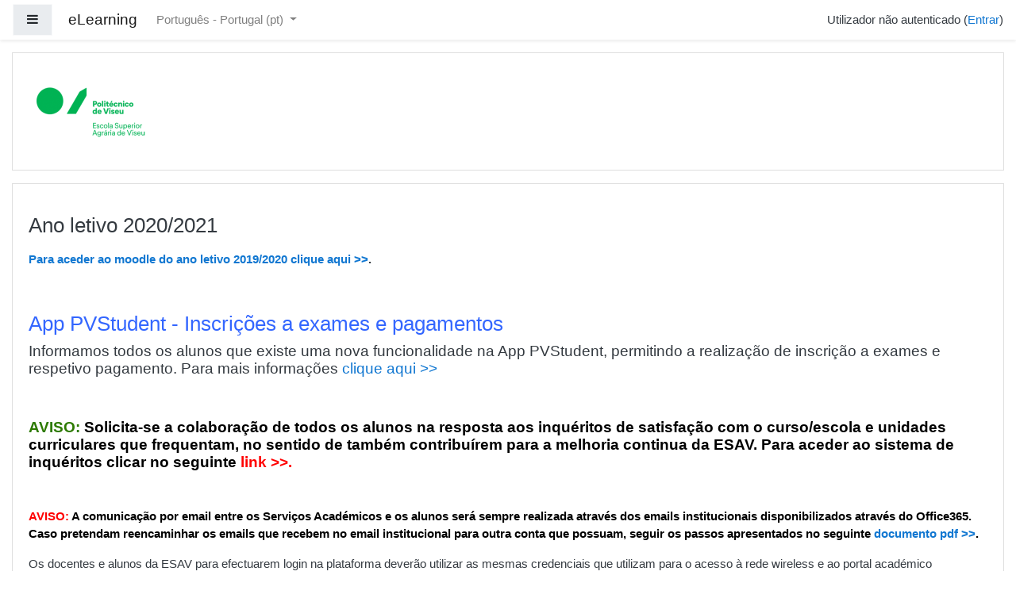

--- FILE ---
content_type: text/html; charset=utf-8
request_url: http://moodle2021.esav.ipv.pt/
body_size: 15566
content:
<!DOCTYPE html>

<html  dir="ltr" lang="pt" xml:lang="pt">
<head>
    <title>Escola Superior Agrária de Viseu - Moodle</title>
    <link rel="shortcut icon" href="http://moodle2021.esav.ipv.pt/theme/image.php/boost/theme/1611587980/favicon" />
    <meta http-equiv="Content-Type" content="text/html; charset=utf-8" />
<meta name="keywords" content="moodle, Escola Superior Agrária de Viseu - Moodle" />
<link rel="stylesheet" type="text/css" href="http://moodle2021.esav.ipv.pt/theme/yui_combo.php?rollup/3.17.2/yui-moodlesimple-min.css" /><script id="firstthemesheet" type="text/css">/** Required in order to fix style inclusion problems in IE with YUI **/</script><link rel="stylesheet" type="text/css" href="http://moodle2021.esav.ipv.pt/theme/styles.php/boost/1611587980_1/all" />
<script>
//<![CDATA[
var M = {}; M.yui = {};
M.pageloadstarttime = new Date();
M.cfg = {"wwwroot":"http:\/\/moodle2021.esav.ipv.pt","sesskey":"ocouuEYyaM","sessiontimeout":"28800","themerev":"1611587980","slasharguments":1,"theme":"boost","iconsystemmodule":"core\/icon_system_fontawesome","jsrev":"1605217858","admin":"admin","svgicons":true,"usertimezone":"Europe\/Lisbon","contextid":2,"langrev":1659761118,"templaterev":"1605217858"};var yui1ConfigFn = function(me) {if(/-skin|reset|fonts|grids|base/.test(me.name)){me.type='css';me.path=me.path.replace(/\.js/,'.css');me.path=me.path.replace(/\/yui2-skin/,'/assets/skins/sam/yui2-skin')}};
var yui2ConfigFn = function(me) {var parts=me.name.replace(/^moodle-/,'').split('-'),component=parts.shift(),module=parts[0],min='-min';if(/-(skin|core)$/.test(me.name)){parts.pop();me.type='css';min=''}
if(module){var filename=parts.join('-');me.path=component+'/'+module+'/'+filename+min+'.'+me.type}else{me.path=component+'/'+component+'.'+me.type}};
YUI_config = {"debug":false,"base":"http:\/\/moodle2021.esav.ipv.pt\/lib\/yuilib\/3.17.2\/","comboBase":"http:\/\/moodle2021.esav.ipv.pt\/theme\/yui_combo.php?","combine":true,"filter":null,"insertBefore":"firstthemesheet","groups":{"yui2":{"base":"http:\/\/moodle2021.esav.ipv.pt\/lib\/yuilib\/2in3\/2.9.0\/build\/","comboBase":"http:\/\/moodle2021.esav.ipv.pt\/theme\/yui_combo.php?","combine":true,"ext":false,"root":"2in3\/2.9.0\/build\/","patterns":{"yui2-":{"group":"yui2","configFn":yui1ConfigFn}}},"moodle":{"name":"moodle","base":"http:\/\/moodle2021.esav.ipv.pt\/theme\/yui_combo.php?m\/1605217858\/","combine":true,"comboBase":"http:\/\/moodle2021.esav.ipv.pt\/theme\/yui_combo.php?","ext":false,"root":"m\/1605217858\/","patterns":{"moodle-":{"group":"moodle","configFn":yui2ConfigFn}},"filter":null,"modules":{"moodle-core-actionmenu":{"requires":["base","event","node-event-simulate"]},"moodle-core-blocks":{"requires":["base","node","io","dom","dd","dd-scroll","moodle-core-dragdrop","moodle-core-notification"]},"moodle-core-chooserdialogue":{"requires":["base","panel","moodle-core-notification"]},"moodle-core-dragdrop":{"requires":["base","node","io","dom","dd","event-key","event-focus","moodle-core-notification"]},"moodle-core-event":{"requires":["event-custom"]},"moodle-core-formchangechecker":{"requires":["base","event-focus","moodle-core-event"]},"moodle-core-handlebars":{"condition":{"trigger":"handlebars","when":"after"}},"moodle-core-languninstallconfirm":{"requires":["base","node","moodle-core-notification-confirm","moodle-core-notification-alert"]},"moodle-core-lockscroll":{"requires":["plugin","base-build"]},"moodle-core-maintenancemodetimer":{"requires":["base","node"]},"moodle-core-notification":{"requires":["moodle-core-notification-dialogue","moodle-core-notification-alert","moodle-core-notification-confirm","moodle-core-notification-exception","moodle-core-notification-ajaxexception"]},"moodle-core-notification-dialogue":{"requires":["base","node","panel","escape","event-key","dd-plugin","moodle-core-widget-focusafterclose","moodle-core-lockscroll"]},"moodle-core-notification-alert":{"requires":["moodle-core-notification-dialogue"]},"moodle-core-notification-confirm":{"requires":["moodle-core-notification-dialogue"]},"moodle-core-notification-exception":{"requires":["moodle-core-notification-dialogue"]},"moodle-core-notification-ajaxexception":{"requires":["moodle-core-notification-dialogue"]},"moodle-core-popuphelp":{"requires":["moodle-core-tooltip"]},"moodle-core-tooltip":{"requires":["base","node","io-base","moodle-core-notification-dialogue","json-parse","widget-position","widget-position-align","event-outside","cache-base"]},"moodle-core_availability-form":{"requires":["base","node","event","event-delegate","panel","moodle-core-notification-dialogue","json"]},"moodle-backup-backupselectall":{"requires":["node","event","node-event-simulate","anim"]},"moodle-backup-confirmcancel":{"requires":["node","node-event-simulate","moodle-core-notification-confirm"]},"moodle-course-categoryexpander":{"requires":["node","event-key"]},"moodle-course-dragdrop":{"requires":["base","node","io","dom","dd","dd-scroll","moodle-core-dragdrop","moodle-core-notification","moodle-course-coursebase","moodle-course-util"]},"moodle-course-formatchooser":{"requires":["base","node","node-event-simulate"]},"moodle-course-management":{"requires":["base","node","io-base","moodle-core-notification-exception","json-parse","dd-constrain","dd-proxy","dd-drop","dd-delegate","node-event-delegate"]},"moodle-course-util":{"requires":["node"],"use":["moodle-course-util-base"],"submodules":{"moodle-course-util-base":{},"moodle-course-util-section":{"requires":["node","moodle-course-util-base"]},"moodle-course-util-cm":{"requires":["node","moodle-course-util-base"]}}},"moodle-form-dateselector":{"requires":["base","node","overlay","calendar"]},"moodle-form-passwordunmask":{"requires":[]},"moodle-form-shortforms":{"requires":["node","base","selector-css3","moodle-core-event"]},"moodle-question-chooser":{"requires":["moodle-core-chooserdialogue"]},"moodle-question-preview":{"requires":["base","dom","event-delegate","event-key","core_question_engine"]},"moodle-question-searchform":{"requires":["base","node"]},"moodle-availability_completion-form":{"requires":["base","node","event","moodle-core_availability-form"]},"moodle-availability_date-form":{"requires":["base","node","event","io","moodle-core_availability-form"]},"moodle-availability_grade-form":{"requires":["base","node","event","moodle-core_availability-form"]},"moodle-availability_group-form":{"requires":["base","node","event","moodle-core_availability-form"]},"moodle-availability_grouping-form":{"requires":["base","node","event","moodle-core_availability-form"]},"moodle-availability_profile-form":{"requires":["base","node","event","moodle-core_availability-form"]},"moodle-mod_assign-history":{"requires":["node","transition"]},"moodle-mod_attendance-groupfilter":{"requires":["base","node"]},"moodle-mod_bigbluebuttonbn-broker":{"requires":["base","node","datasource-get","datasource-jsonschema","datasource-polling","moodle-core-notification"]},"moodle-mod_bigbluebuttonbn-imports":{"requires":["base","node"]},"moodle-mod_bigbluebuttonbn-modform":{"requires":["base","node"]},"moodle-mod_bigbluebuttonbn-recordings":{"requires":["base","node","datasource-get","datasource-jsonschema","datasource-polling","moodle-core-notification"]},"moodle-mod_bigbluebuttonbn-rooms":{"requires":["base","node","datasource-get","datasource-jsonschema","datasource-polling","moodle-core-notification"]},"moodle-mod_quiz-autosave":{"requires":["base","node","event","event-valuechange","node-event-delegate","io-form"]},"moodle-mod_quiz-dragdrop":{"requires":["base","node","io","dom","dd","dd-scroll","moodle-core-dragdrop","moodle-core-notification","moodle-mod_quiz-quizbase","moodle-mod_quiz-util-base","moodle-mod_quiz-util-page","moodle-mod_quiz-util-slot","moodle-course-util"]},"moodle-mod_quiz-modform":{"requires":["base","node","event"]},"moodle-mod_quiz-questionchooser":{"requires":["moodle-core-chooserdialogue","moodle-mod_quiz-util","querystring-parse"]},"moodle-mod_quiz-quizbase":{"requires":["base","node"]},"moodle-mod_quiz-toolboxes":{"requires":["base","node","event","event-key","io","moodle-mod_quiz-quizbase","moodle-mod_quiz-util-slot","moodle-core-notification-ajaxexception"]},"moodle-mod_quiz-util":{"requires":["node","moodle-core-actionmenu"],"use":["moodle-mod_quiz-util-base"],"submodules":{"moodle-mod_quiz-util-base":{},"moodle-mod_quiz-util-slot":{"requires":["node","moodle-mod_quiz-util-base"]},"moodle-mod_quiz-util-page":{"requires":["node","moodle-mod_quiz-util-base"]}}},"moodle-message_airnotifier-toolboxes":{"requires":["base","node","io"]},"moodle-filter_glossary-autolinker":{"requires":["base","node","io-base","json-parse","event-delegate","overlay","moodle-core-event","moodle-core-notification-alert","moodle-core-notification-exception","moodle-core-notification-ajaxexception"]},"moodle-filter_mathjaxloader-loader":{"requires":["moodle-core-event"]},"moodle-editor_atto-editor":{"requires":["node","transition","io","overlay","escape","event","event-simulate","event-custom","node-event-html5","node-event-simulate","yui-throttle","moodle-core-notification-dialogue","moodle-core-notification-confirm","moodle-editor_atto-rangy","handlebars","timers","querystring-stringify"]},"moodle-editor_atto-plugin":{"requires":["node","base","escape","event","event-outside","handlebars","event-custom","timers","moodle-editor_atto-menu"]},"moodle-editor_atto-menu":{"requires":["moodle-core-notification-dialogue","node","event","event-custom"]},"moodle-editor_atto-rangy":{"requires":[]},"moodle-report_eventlist-eventfilter":{"requires":["base","event","node","node-event-delegate","datatable","autocomplete","autocomplete-filters"]},"moodle-report_loglive-fetchlogs":{"requires":["base","event","node","io","node-event-delegate"]},"moodle-gradereport_grader-gradereporttable":{"requires":["base","node","event","handlebars","overlay","event-hover"]},"moodle-gradereport_history-userselector":{"requires":["escape","event-delegate","event-key","handlebars","io-base","json-parse","moodle-core-notification-dialogue"]},"moodle-tool_capability-search":{"requires":["base","node"]},"moodle-tool_lp-dragdrop-reorder":{"requires":["moodle-core-dragdrop"]},"moodle-tool_monitor-dropdown":{"requires":["base","event","node"]},"moodle-assignfeedback_editpdf-editor":{"requires":["base","event","node","io","graphics","json","event-move","event-resize","transition","querystring-stringify-simple","moodle-core-notification-dialog","moodle-core-notification-alert","moodle-core-notification-warning","moodle-core-notification-exception","moodle-core-notification-ajaxexception"]},"moodle-atto_accessibilitychecker-button":{"requires":["color-base","moodle-editor_atto-plugin"]},"moodle-atto_accessibilityhelper-button":{"requires":["moodle-editor_atto-plugin"]},"moodle-atto_align-button":{"requires":["moodle-editor_atto-plugin"]},"moodle-atto_bold-button":{"requires":["moodle-editor_atto-plugin"]},"moodle-atto_charmap-button":{"requires":["moodle-editor_atto-plugin"]},"moodle-atto_clear-button":{"requires":["moodle-editor_atto-plugin"]},"moodle-atto_collapse-button":{"requires":["moodle-editor_atto-plugin"]},"moodle-atto_emojipicker-button":{"requires":["moodle-editor_atto-plugin"]},"moodle-atto_emoticon-button":{"requires":["moodle-editor_atto-plugin"]},"moodle-atto_equation-button":{"requires":["moodle-editor_atto-plugin","moodle-core-event","io","event-valuechange","tabview","array-extras"]},"moodle-atto_h5p-button":{"requires":["moodle-editor_atto-plugin"]},"moodle-atto_html-beautify":{},"moodle-atto_html-button":{"requires":["promise","moodle-editor_atto-plugin","moodle-atto_html-beautify","moodle-atto_html-codemirror","event-valuechange"]},"moodle-atto_html-codemirror":{"requires":["moodle-atto_html-codemirror-skin"]},"moodle-atto_image-button":{"requires":["moodle-editor_atto-plugin"]},"moodle-atto_indent-button":{"requires":["moodle-editor_atto-plugin"]},"moodle-atto_italic-button":{"requires":["moodle-editor_atto-plugin"]},"moodle-atto_link-button":{"requires":["moodle-editor_atto-plugin"]},"moodle-atto_managefiles-button":{"requires":["moodle-editor_atto-plugin"]},"moodle-atto_managefiles-usedfiles":{"requires":["node","escape"]},"moodle-atto_media-button":{"requires":["moodle-editor_atto-plugin","moodle-form-shortforms"]},"moodle-atto_noautolink-button":{"requires":["moodle-editor_atto-plugin"]},"moodle-atto_orderedlist-button":{"requires":["moodle-editor_atto-plugin"]},"moodle-atto_recordrtc-button":{"requires":["moodle-editor_atto-plugin","moodle-atto_recordrtc-recording"]},"moodle-atto_recordrtc-recording":{"requires":["moodle-atto_recordrtc-button"]},"moodle-atto_rtl-button":{"requires":["moodle-editor_atto-plugin"]},"moodle-atto_strike-button":{"requires":["moodle-editor_atto-plugin"]},"moodle-atto_subscript-button":{"requires":["moodle-editor_atto-plugin"]},"moodle-atto_superscript-button":{"requires":["moodle-editor_atto-plugin"]},"moodle-atto_table-button":{"requires":["moodle-editor_atto-plugin","moodle-editor_atto-menu","event","event-valuechange"]},"moodle-atto_title-button":{"requires":["moodle-editor_atto-plugin"]},"moodle-atto_underline-button":{"requires":["moodle-editor_atto-plugin"]},"moodle-atto_undo-button":{"requires":["moodle-editor_atto-plugin"]},"moodle-atto_unorderedlist-button":{"requires":["moodle-editor_atto-plugin"]}}},"gallery":{"name":"gallery","base":"http:\/\/moodle2021.esav.ipv.pt\/lib\/yuilib\/gallery\/","combine":true,"comboBase":"http:\/\/moodle2021.esav.ipv.pt\/theme\/yui_combo.php?","ext":false,"root":"gallery\/1605217858\/","patterns":{"gallery-":{"group":"gallery"}}}},"modules":{"core_filepicker":{"name":"core_filepicker","fullpath":"http:\/\/moodle2021.esav.ipv.pt\/lib\/javascript.php\/1605217858\/repository\/filepicker.js","requires":["base","node","node-event-simulate","json","async-queue","io-base","io-upload-iframe","io-form","yui2-treeview","panel","cookie","datatable","datatable-sort","resize-plugin","dd-plugin","escape","moodle-core_filepicker","moodle-core-notification-dialogue"]},"core_comment":{"name":"core_comment","fullpath":"http:\/\/moodle2021.esav.ipv.pt\/lib\/javascript.php\/1605217858\/comment\/comment.js","requires":["base","io-base","node","json","yui2-animation","overlay","escape"]},"mathjax":{"name":"mathjax","fullpath":"https:\/\/cdn.jsdelivr.net\/npm\/mathjax@2.7.8\/MathJax.js?delayStartupUntil=configured"}}};
M.yui.loader = {modules: {}};

//]]>
</script>

    <meta name="viewport" content="width=device-width, initial-scale=1.0">
</head>
<body  id="page-site-index" class="format-site course path-site chrome dir-ltr lang-pt yui-skin-sam yui3-skin-sam moodle2021-esav-ipv-pt pagelayout-frontpage course-1 context-2 notloggedin ">
<div class="toast-wrapper mx-auto py-0 fixed-top" role="status" aria-live="polite"></div>

<div id="page-wrapper" class="d-print-block">

    <div>
    <a class="sr-only sr-only-focusable" href="#maincontent">Ir para o conteúdo principal</a>
</div><script src="http://moodle2021.esav.ipv.pt/lib/javascript.php/1605217858/lib/babel-polyfill/polyfill.min.js"></script>
<script src="http://moodle2021.esav.ipv.pt/lib/javascript.php/1605217858/lib/polyfills/polyfill.js"></script>
<script src="http://moodle2021.esav.ipv.pt/theme/yui_combo.php?rollup/3.17.2/yui-moodlesimple-min.js"></script><script src="http://moodle2021.esav.ipv.pt/lib/javascript.php/1605217858/lib/javascript-static.js"></script>
<script>
//<![CDATA[
document.body.className += ' jsenabled';
//]]>
</script>



    <nav class="fixed-top navbar navbar-light bg-white navbar-expand moodle-has-zindex" aria-label="Navegação do Site">
    
            <div data-region="drawer-toggle" class="d-inline-block mr-3">
                <button aria-expanded="false" aria-controls="nav-drawer" type="button" class="btn nav-link float-sm-left mr-1 btn-light bg-gray" data-action="toggle-drawer" data-side="left" data-preference="drawer-open-nav"><i class="icon fa fa-bars fa-fw " aria-hidden="true"  ></i><span class="sr-only">Painel lateral</span></button>
            </div>
    
            <a href="http://moodle2021.esav.ipv.pt" class="navbar-brand aabtn 
                    d-none d-sm-inline
                    ">
                <span class="site-name d-none d-md-inline">eLearning</span>
            </a>
    
            <ul class="navbar-nav d-none d-md-flex">
                <!-- custom_menu -->
                <li class="dropdown nav-item">
    <a class="dropdown-toggle nav-link" id="drop-down-697663eae05ea697663ea6e85e4" data-toggle="dropdown" aria-haspopup="true" aria-expanded="false" href="#" title="Idioma" aria-controls="drop-down-menu-697663eae05ea697663ea6e85e4">
        Português - Portugal ‎(pt)‎
    </a>
    <div class="dropdown-menu" role="menu" id="drop-down-menu-697663eae05ea697663ea6e85e4" aria-labelledby="drop-down-697663eae05ea697663ea6e85e4">
                <a class="dropdown-item" role="menuitem" href="http://moodle2021.esav.ipv.pt/?lang=en" title="English ‎(en)‎">English ‎(en)‎</a>
                <a class="dropdown-item" role="menuitem" href="http://moodle2021.esav.ipv.pt/?lang=pt" title="Português - Portugal ‎(pt)‎">Português - Portugal ‎(pt)‎</a>
    </div>
</li>
                <!-- page_heading_menu -->
                
            </ul>
            <ul class="nav navbar-nav ml-auto">
                <li class="d-none d-lg-block">
                    
                </li>
                <!-- navbar_plugin_output -->
                <li class="nav-item">
                    
                </li>
                <!-- user_menu -->
                <li class="nav-item d-flex align-items-center">
                    <div class="usermenu"><span class="login">Utilizador não autenticado (<a href="http://moodle2021.esav.ipv.pt/login/index.php">Entrar</a>)</span></div>
                </li>
            </ul>
            <!-- search_box -->
    </nav>
    
    <div id="nav-drawer" data-region="drawer" class="d-print-none moodle-has-zindex closed" aria-hidden="true" tabindex="-1">
        <nav class="list-group" aria-label="Site">
            <ul>
                    <li>
                        <a class="list-group-item list-group-item-action active active_tree_node " href="http://moodle2021.esav.ipv.pt/" data-key="home" data-isexpandable="0" data-indent="0" data-showdivider="0" data-type="1" data-nodetype="1" data-collapse="0" data-forceopen="1" data-isactive="1" data-hidden="0" data-preceedwithhr="0" >
                            <div class="ml-0">
                                <div class="media">
                                        <span class="media-left">
                                            <i class="icon fa fa-home fa-fw " aria-hidden="true"  ></i>
                                        </span>
                                    <span class="media-body font-weight-bold">Página principal</span>
                                </div>
                            </div>
                        </a>
                    </li>
            </ul>
        </nav>
    </div>

    <div id="page" class="container-fluid d-print-block">
        <header id="page-header" class="row">
    <div class="col-12 pt-3 pb-3">
        <div class="card ">
            <div class="card-body ">
                <div class="d-sm-flex align-items-center">
                    <div class="mr-auto">
                        <div class="logo"><img src="http://moodle2021.esav.ipv.pt/pluginfile.php/1/core_admin/logo/0x150/1611587980/PV_logotipo_grande_transparente.png" alt="Escola Superior Agrária de Viseu - Moodle" class="img-fluid" /></div>
                    </div>

                    <div class="header-actions-container flex-shrink-0" data-region="header-actions-container">
                    </div>
                </div>
                <div class="d-flex flex-wrap">
                    <div class="ml-auto d-flex">
                        
                    </div>
                    <div id="course-header">
                        
                    </div>
                </div>
            </div>
        </div>
    </div>
</header>

        <div id="page-content" class="row pb-3 d-print-block">
            <div id="region-main-box" class="col-12">
                <section id="region-main"  aria-label="Conteúdo">

                    <span class="notifications" id="user-notifications"></span>
                    <div role="main"><span id="maincontent"></span><div class="box py-3 generalbox sitetopic"><div class="no-overflow"><h3><strong><span color="#ff0000">Ano letivo 2020/2021</span></strong></h3>
<p></p>
<p><strong><a href="http://moodle1920.esav.ipv.pt/" target="_blank">Para aceder ao moodle do ano letivo 2019/2020 clique aqui &gt;&gt;</a>.</strong></p>
<h3><br><span class="" style="color: rgb(51, 102, 255);"></span></h3>
<h3><strong><span class="" style="color: rgb(51, 102, 255);">App PVStudent - Inscrições a exames e pagamentos</span></strong></h3>
<h5>Informamos todos os alunos que existe uma nova funcionalidade na App PVStudent, permitindo a realização de inscrição a exames e respetivo pagamento. Para mais informações <a href="https://www.esav.ipv.pt/index.php?option=com_content&amp;view=article&amp;id=260" target="_blank">clique aqui &gt;&gt;</a><br></h5>
<div><br></div>
<div><br></div>
<h5><strong><span class="" style="color: rgb(255, 0, 0);"><strong><span><span class="" style="color: rgb(45, 122, 0);"><blink>AVISO</blink>:</span> <span><span class="" style="color: rgb(0, 0, 0);">Solicita-se a colaboração de todos os alunos na resposta aos inquéritos de satisfação com o curso/escola e unidades curriculares que frequentam, no sentido de também contribuírem para a melhoria continua da ESAV. Para aceder ao sistema de inquéritos clicar no seguinte <a href="https://portal.ipv.pt/comquest/"><span class="" style="color: rgb(255, 0, 0);">link &gt;&gt;.</span></a></span><a href="http://gq.ipv.pt"><span class="" style="color: rgb(255, 0, 0);"> </span></a></span></span></strong><br></span>
    </strong>
</h5>
<p><strong><span class="" style="color: rgb(255, 0, 0);"><br></span></strong></p>
<p><strong><span class="" style="color: rgb(255, 0, 0);">AVISO: <span class="" style="color: rgb(0, 0, 0);">A comunicação por email entre os Serviços Académicos e os alunos será sempre realizada através dos emails institucionais disponibilizados através do Office365. Caso pretendam reencaminhar os emails que recebem no email institucional para outra conta que possuam, seguir os passos apresentados no seguinte <a href="https://www.esav.ipv.pt/Documents/Reencaminhamento de emails.pdf" target="_blank">documento pdf &gt;&gt;</a>.&nbsp;</span></span></strong></p>
<p>Os docentes e alunos da ESAV para efectuarem login na plataforma deverão utilizar as mesmas credenciais que utilizam para o acesso à rede wireless e ao portal académico (<a href="http://portal.ipv.pt/sacpv" target="_blank">http://portal.ipv.pt/sacpv/</a>).
    As credenciais têm o seguinte formato: </p>
<p><strong>Alunos </strong><br><i>Utilizador: </i>esav&lt;nº mecanográfico&gt;<br><i>Palavra-passe: </i>&lt;a indicada/fornecida no acto de matrícula/inscrição&gt; </p>
<p><strong>Docentes </strong><br><i>Utilizador: </i>utilizador usado na escola (sem o @esav.ipv.pt)<br><i>Palavra-passe: </i>&lt;a utilizada para acesso aos serviços da escola&gt;</p>
<p>Se por algum motivo não conseguirem aceder, na Plataforma de eLearning, às unidades curriculares que leccionem ou frequentem, deve-se ao facto dos Serviços Académicos ainda poderem estar a efectuar a associação dos docentes às unidades curriculares de
    acordo com a distribuição de serviço docente e à validação das matrículas/inscrições dos alunos, pelo que esperamos a vossa compreensão para esta situação. </p>
<p><strong>ATENÇÃO: </strong>Os alunos que tenham dívidas por saldar perderão o acesso à plataforma de eLearning. Para verificarem se tem dívidas, devem aceder ao Portal Académico, e na Secção da Tesouraria deverão clicar sobre o link 'Situação Actual'.
    Se for apresentado um saldo negativo, indica que o aluno tem dívidas, se apresentar um valor maior ou igual a zero, indica que o aluno tem as contas regularizadas. Para regularizar a sua situação por favor entre em contacto com a Tesouraria da ESAV
    através do email <a href="mailto:tesouraria@esav.ipv.pt">tesouraria@esav.ipv.pt</a> ou através do telefone 232 446 600. </p>
<p><strong>Para mais informações sobre serviços disponibilizados pela ESAV (Wireless, acesso VPN, Email institucional, etc.) </strong><strong><a title="Serviços disponibilizados pela ESAV" href="http://www.esav.ipv.pt/index.php?option=com_content&amp;view=article&amp;id=116" target="_blank">clique aquí</a></strong></p>
<p><strong>Para acesso a manual de criação e gestão de referências multibanco no portal académico&nbsp;</strong><strong><a href="http://www.esav.ipv.pt/Documents/MB.pdf" target="_blank">clique aquí</a>. <span class="" style="color: rgb(255, 0, 0);">(NOVO)</span></strong></p>
<p><strong>Para acesso ao Guia de Apoio ao Estudante&nbsp;</strong><strong><a href="https://www.esav.ipv.pt/Documents/GUIA%20ESAV.pdf" target="_blank">clique aquí</a>. <span class="" style="color: rgb(255, 0, 0);">(NOVO)</span></strong></p>
<p><span style="font-size: 1rem;">Com os melhores cumprimentos,</span><br></p>
<p>Os Serviços de Informática. </p>
<p></p>
<hr></div><ul class="section img-text"></ul></div><a class="skip-block skip aabtn" href="#skipcourses">Ignorar disciplinas</a><div id="frontpage-category-combo"><h2>Disciplinas</h2><div class="course_category_tree clearfix "><div class="collapsible-actions"><a class="collapseexpand aabtn collapse-all" href="#">Contrair tudo</a></div><div class="content"><div class="subcategories"><div class="category loaded with_children" data-categoryid="3" data-depth="1" data-showcourses="10" data-type="0"><div class="info"><h3 class="categoryname aabtn"><a href="http://moodle2021.esav.ipv.pt/course/index.php?categoryid=3">Cursos 1º Ciclo (Licenciaturas)</a></h3></div><div class="content"><div class="subcategories"><div class="category notloaded with_children collapsed" data-categoryid="25" data-depth="2" data-showcourses="10" data-type="0"><div class="info"><h4 class="categoryname aabtn"><a href="http://moodle2021.esav.ipv.pt/course/index.php?categoryid=25">Ciência e Tecnologia Animal - 509118</a></h4></div><div class="content"></div></div><div class="category notloaded with_children collapsed" data-categoryid="26" data-depth="2" data-showcourses="10" data-type="0"><div class="info"><h4 class="categoryname aabtn"><a href="http://moodle2021.esav.ipv.pt/course/index.php?categoryid=26">Enfermagem Veterinária - 509085</a></h4></div><div class="content"></div></div><div class="category notloaded with_children collapsed" data-categoryid="27" data-depth="2" data-showcourses="10" data-type="0"><div class="info"><h4 class="categoryname aabtn"><a href="http://moodle2021.esav.ipv.pt/course/index.php?categoryid=27">Engenharia Agronómica, Ramo Comum - 509086</a></h4></div><div class="content"></div></div><div class="category notloaded with_children collapsed" data-categoryid="28" data-depth="2" data-showcourses="10" data-type="0"><div class="info"><h4 class="categoryname aabtn"><a href="http://moodle2021.esav.ipv.pt/course/index.php?categoryid=28">Engenharia Agronómica, Ramo Fitotécnia - 509086</a></h4></div><div class="content"></div></div><div class="category notloaded with_children collapsed" data-categoryid="29" data-depth="2" data-showcourses="10" data-type="0"><div class="info"><h4 class="categoryname aabtn"><a href="http://moodle2021.esav.ipv.pt/course/index.php?categoryid=29">Engenharia Agronómica, Ramo Viticultura e Enologia - 509086</a></h4></div><div class="content"></div></div><div class="category notloaded with_children collapsed" data-categoryid="30" data-depth="2" data-showcourses="10" data-type="0"><div class="info"><h4 class="categoryname aabtn"><a href="http://moodle2021.esav.ipv.pt/course/index.php?categoryid=30">Engenharia Alimentar - 509087</a></h4></div><div class="content"></div></div><div class="category notloaded with_children collapsed" data-categoryid="32" data-depth="2" data-showcourses="10" data-type="0"><div class="info"><h4 class="categoryname aabtn"><a href="http://moodle2021.esav.ipv.pt/course/index.php?categoryid=32">Engenharia Zootécnica - 509129</a></h4></div><div class="content"></div></div><div class="category notloaded with_children collapsed" data-categoryid="33" data-depth="2" data-showcourses="10" data-type="0"><div class="info"><h4 class="categoryname aabtn"><a href="http://moodle2021.esav.ipv.pt/course/index.php?categoryid=33">Qualidade Alimentar e Nutrição - 509025</a></h4></div><div class="content"></div></div></div></div></div><div class="category loaded with_children" data-categoryid="4" data-depth="1" data-showcourses="10" data-type="0"><div class="info"><h3 class="categoryname aabtn"><a href="http://moodle2021.esav.ipv.pt/course/index.php?categoryid=4">Cursos 2º Ciclo (Mestrados)</a></h3></div><div class="content"><div class="subcategories"><div class="category notloaded with_children collapsed" data-categoryid="22" data-depth="2" data-showcourses="10" data-type="0"><div class="info"><h4 class="categoryname aabtn"><a href="http://moodle2021.esav.ipv.pt/course/index.php?categoryid=22">Enfermagem Veterinária em Animais de Companhia - 504001</a></h4></div><div class="content"></div></div><div class="category notloaded with_children collapsed" data-categoryid="23" data-depth="2" data-showcourses="10" data-type="0"><div class="info"><h4 class="categoryname aabtn"><a href="http://moodle2021.esav.ipv.pt/course/index.php?categoryid=23">Qualidade e Tecnologia Alimentar - 504060</a></h4></div><div class="content"></div></div><div class="category notloaded with_children collapsed" data-categoryid="24" data-depth="2" data-showcourses="10" data-type="0"><div class="info"><h4 class="categoryname aabtn"><a href="http://moodle2021.esav.ipv.pt/course/index.php?categoryid=24">Tecnologias da Produção Animal - 504201</a></h4></div><div class="content"></div></div></div></div></div><div class="category loaded with_children" data-categoryid="6" data-depth="1" data-showcourses="10" data-type="0"><div class="info"><h3 class="categoryname aabtn"><a href="http://moodle2021.esav.ipv.pt/course/index.php?categoryid=6">Pós-Graduações</a></h3></div><div class="content"><div class="subcategories"><div class="category notloaded with_children collapsed" data-categoryid="20" data-depth="2" data-showcourses="10" data-type="0"><div class="info"><h4 class="categoryname aabtn"><a href="http://moodle2021.esav.ipv.pt/course/index.php?categoryid=20">Agropecuária Sustentável - 503001</a></h4></div><div class="content"></div></div><div class="category notloaded with_children collapsed" data-categoryid="21" data-depth="2" data-showcourses="10" data-type="0"><div class="info"><h4 class="categoryname aabtn"><a href="http://moodle2021.esav.ipv.pt/course/index.php?categoryid=21">Nutrição e Segurança Alimentar - 503002</a></h4></div><div class="content"></div></div></div></div></div><div class="category loaded with_children" data-categoryid="7" data-depth="1" data-showcourses="10" data-type="0"><div class="info"><h3 class="categoryname aabtn"><a href="http://moodle2021.esav.ipv.pt/course/index.php?categoryid=7">Cursos Técnicos Superiores Profissionais</a></h3></div><div class="content"><div class="subcategories"><div class="category notloaded with_children collapsed" data-categoryid="16" data-depth="2" data-showcourses="10" data-type="0"><div class="info"><h4 class="categoryname aabtn"><a href="http://moodle2021.esav.ipv.pt/course/index.php?categoryid=16">Agricultura Biológica - 502112</a></h4></div><div class="content"></div></div><div class="category notloaded with_children collapsed" data-categoryid="19" data-depth="2" data-showcourses="10" data-type="0"><div class="info"><h4 class="categoryname aabtn"><a href="http://moodle2021.esav.ipv.pt/course/index.php?categoryid=19">Gastronomia, Turismo e Bem-Estar - 502416</a></h4></div><div class="content"></div></div><div class="category notloaded with_children collapsed" data-categoryid="15" data-depth="2" data-showcourses="10" data-type="0"><div class="info"><h4 class="categoryname aabtn"><a href="http://moodle2021.esav.ipv.pt/course/index.php?categoryid=15">Produção Animal - 502058</a></h4></div><div class="content"></div></div><div class="category notloaded with_children collapsed" data-categoryid="18" data-depth="2" data-showcourses="10" data-type="0"><div class="info"><h4 class="categoryname aabtn"><a href="http://moodle2021.esav.ipv.pt/course/index.php?categoryid=18">Proteção Cívil - 502220</a></h4></div><div class="content"></div></div><div class="category notloaded with_children collapsed" data-categoryid="17" data-depth="2" data-showcourses="10" data-type="0"><div class="info"><h4 class="categoryname aabtn"><a href="http://moodle2021.esav.ipv.pt/course/index.php?categoryid=17">Tecnologia Alimentar - 502117</a></h4></div><div class="content"></div></div><div class="category notloaded with_children collapsed" data-categoryid="14" data-depth="2" data-showcourses="10" data-type="0"><div class="info"><h4 class="categoryname aabtn"><a href="http://moodle2021.esav.ipv.pt/course/index.php?categoryid=14">Viticultura e Enologia - 502034</a></h4></div><div class="content"></div></div></div></div></div><div class="category loaded with_children" data-categoryid="8" data-depth="1" data-showcourses="10" data-type="0"><div class="info"><h3 class="categoryname aabtn"><a href="http://moodle2021.esav.ipv.pt/course/index.php?categoryid=8">Disciplinas Transversais</a></h3></div><div class="content"><div class="courses frontpage-category-combo"><div class="coursebox clearfix odd first collapsed" data-courseid="557" data-type="1"><div class="info"><div class="coursename"><a class="aalink" href="http://moodle2021.esav.ipv.pt/course/view.php?id=557">LABSTER Microbiologia - DT</a></div><div class="moreinfo"><a title="Sumário" href="http://moodle2021.esav.ipv.pt/course/info.php?id=557"><i class="icon fa fa-info fa-fw "  title="Sumário" aria-label="Sumário"></i></a></div></div><div class="content"></div></div><div class="coursebox clearfix even collapsed" data-courseid="551" data-type="1"><div class="info"><div class="coursename"><a class="aalink" href="http://moodle2021.esav.ipv.pt/course/view.php?id=551">Reologia Alimentar - DT</a></div><div class="moreinfo"><a title="Sumário" href="http://moodle2021.esav.ipv.pt/course/info.php?id=551"><i class="icon fa fa-info fa-fw "  title="Sumário" aria-label="Sumário"></i></a></div></div><div class="content"></div></div><div class="coursebox clearfix odd collapsed" data-courseid="550" data-type="1"><div class="info"><div class="coursename"><a class="aalink" href="http://moodle2021.esav.ipv.pt/course/view.php?id=550">Qualidade e Processamento dos Leites e Derivados - DT</a></div><div class="moreinfo"><a title="Sumário" href="http://moodle2021.esav.ipv.pt/course/info.php?id=550"><i class="icon fa fa-info fa-fw "  title="Sumário" aria-label="Sumário"></i></a></div></div><div class="content"></div></div><div class="coursebox clearfix even collapsed" data-courseid="549" data-type="1"><div class="info"><div class="coursename"><a class="aalink" href="http://moodle2021.esav.ipv.pt/course/view.php?id=549">Qualidade e Processamento das Carnes e do Pescado - DT</a></div><div class="moreinfo"><a title="Sumário" href="http://moodle2021.esav.ipv.pt/course/info.php?id=549"><i class="icon fa fa-info fa-fw "  title="Sumário" aria-label="Sumário"></i></a></div></div><div class="content"></div></div><div class="coursebox clearfix odd collapsed" data-courseid="548" data-type="1"><div class="info"><div class="coursename"><a class="aalink" href="http://moodle2021.esav.ipv.pt/course/view.php?id=548">Bioquímica - DT</a></div><div class="moreinfo"><a title="Sumário" href="http://moodle2021.esav.ipv.pt/course/info.php?id=548"><i class="icon fa fa-info fa-fw "  title="Sumário" aria-label="Sumário"></i></a></div></div><div class="content"></div></div><div class="coursebox clearfix even collapsed" data-courseid="547" data-type="1"><div class="info"><div class="coursename"><a class="aalink" href="http://moodle2021.esav.ipv.pt/course/view.php?id=547">Reprodução Animal - DT</a></div><div class="moreinfo"><a title="Sumário" href="http://moodle2021.esav.ipv.pt/course/info.php?id=547"><i class="icon fa fa-info fa-fw "  title="Sumário" aria-label="Sumário"></i></a></div></div><div class="content"></div></div><div class="coursebox clearfix odd collapsed" data-courseid="546" data-type="1"><div class="info"><div class="coursename"><a class="aalink" href="http://moodle2021.esav.ipv.pt/course/view.php?id=546">Produção Animal - DT</a></div><div class="moreinfo"><a title="Sumário" href="http://moodle2021.esav.ipv.pt/course/info.php?id=546"><i class="icon fa fa-info fa-fw "  title="Sumário" aria-label="Sumário"></i></a></div></div><div class="content"></div></div><div class="coursebox clearfix even collapsed" data-courseid="545" data-type="1"><div class="info"><div class="coursename"><a class="aalink" href="http://moodle2021.esav.ipv.pt/course/view.php?id=545">Alimentação e Tecnologias dos Alimentos Compostos - DT</a></div><div class="moreinfo"><a title="Sumário" href="http://moodle2021.esav.ipv.pt/course/info.php?id=545"><i class="icon fa fa-info fa-fw "  title="Sumário" aria-label="Sumário"></i></a></div></div><div class="content"></div></div><div class="coursebox clearfix odd collapsed" data-courseid="544" data-type="1"><div class="info"><div class="coursename"><a class="aalink" href="http://moodle2021.esav.ipv.pt/course/view.php?id=544">Aquacultura e Recursos Piscícolas - DT</a></div><div class="moreinfo"><a title="Sumário" href="http://moodle2021.esav.ipv.pt/course/info.php?id=544"><i class="icon fa fa-info fa-fw "  title="Sumário" aria-label="Sumário"></i></a></div></div><div class="content"></div></div><div class="coursebox clearfix even collapsed" data-courseid="543" data-type="1"><div class="info"><div class="coursename"><a class="aalink" href="http://moodle2021.esav.ipv.pt/course/view.php?id=543">Análise Sensorial dos Alimentos - DT</a></div><div class="moreinfo"><a title="Sumário" href="http://moodle2021.esav.ipv.pt/course/info.php?id=543"><i class="icon fa fa-info fa-fw "  title="Sumário" aria-label="Sumário"></i></a></div></div><div class="content"></div></div><div class="coursebox clearfix odd collapsed" data-courseid="542" data-type="1"><div class="info"><div class="coursename"><a class="aalink" href="http://moodle2021.esav.ipv.pt/course/view.php?id=542">Anatomia e Morfologia Animal I - DT</a></div><div class="moreinfo"><a title="Sumário" href="http://moodle2021.esav.ipv.pt/course/info.php?id=542"><i class="icon fa fa-info fa-fw "  title="Sumário" aria-label="Sumário"></i></a></div></div><div class="content"></div></div><div class="coursebox clearfix even collapsed" data-courseid="541" data-type="1"><div class="info"><div class="coursename"><a class="aalink" href="http://moodle2021.esav.ipv.pt/course/view.php?id=541">Biofísica - DT</a></div><div class="moreinfo"><a title="Sumário" href="http://moodle2021.esav.ipv.pt/course/info.php?id=541"><i class="icon fa fa-info fa-fw "  title="Sumário" aria-label="Sumário"></i></a></div></div><div class="content"></div></div><div class="coursebox clearfix odd collapsed" data-courseid="540" data-type="1"><div class="info"><div class="coursename"><a class="aalink" href="http://moodle2021.esav.ipv.pt/course/view.php?id=540">Empreendedorismo em Ciência Animal - DT</a></div><div class="moreinfo"><a title="Sumário" href="http://moodle2021.esav.ipv.pt/course/info.php?id=540"><i class="icon fa fa-info fa-fw "  title="Sumário" aria-label="Sumário"></i></a></div></div><div class="content"></div></div><div class="coursebox clearfix even collapsed" data-courseid="539" data-type="1"><div class="info"><div class="coursename"><a class="aalink" href="http://moodle2021.esav.ipv.pt/course/view.php?id=539">Silvicultura - DT</a></div><div class="moreinfo"><a title="Sumário" href="http://moodle2021.esav.ipv.pt/course/info.php?id=539"><i class="icon fa fa-info fa-fw "  title="Sumário" aria-label="Sumário"></i></a></div></div><div class="content"></div></div><div class="coursebox clearfix odd collapsed" data-courseid="538" data-type="1"><div class="info"><div class="coursename"><a class="aalink" href="http://moodle2021.esav.ipv.pt/course/view.php?id=538">Físico-Química - DT</a></div><div class="moreinfo"><a title="Sumário" href="http://moodle2021.esav.ipv.pt/course/info.php?id=538"><i class="icon fa fa-info fa-fw "  title="Sumário" aria-label="Sumário"></i></a></div></div><div class="content"></div></div><div class="coursebox clearfix even collapsed" data-courseid="537" data-type="1"><div class="info"><div class="coursename"><a class="aalink" href="http://moodle2021.esav.ipv.pt/course/view.php?id=537">Economia e Gestão Agrária - DT</a></div><div class="moreinfo"><a title="Sumário" href="http://moodle2021.esav.ipv.pt/course/info.php?id=537"><i class="icon fa fa-info fa-fw "  title="Sumário" aria-label="Sumário"></i></a></div></div><div class="content"></div></div><div class="coursebox clearfix odd collapsed" data-courseid="528" data-type="1"><div class="info"><div class="coursename"><a class="aalink" href="http://moodle2021.esav.ipv.pt/course/view.php?id=528">Biotecnologia e Melhoramento de Plantas - DT</a></div><div class="moreinfo"><a title="Sumário" href="http://moodle2021.esav.ipv.pt/course/info.php?id=528"><i class="icon fa fa-info fa-fw "  title="Sumário" aria-label="Sumário"></i></a></div></div><div class="content"></div></div><div class="coursebox clearfix even collapsed" data-courseid="527" data-type="1"><div class="info"><div class="coursename"><a class="aalink" href="http://moodle2021.esav.ipv.pt/course/view.php?id=527">Parasitologia - DT</a></div><div class="moreinfo"><a title="Sumário" href="http://moodle2021.esav.ipv.pt/course/info.php?id=527"><i class="icon fa fa-info fa-fw "  title="Sumário" aria-label="Sumário"></i></a></div></div><div class="content"></div></div><div class="coursebox clearfix odd collapsed" data-courseid="526" data-type="1"><div class="info"><div class="coursename"><a class="aalink" href="http://moodle2021.esav.ipv.pt/course/view.php?id=526">Citologia e Histologia Animal - DT</a></div><div class="moreinfo"><a title="Sumário" href="http://moodle2021.esav.ipv.pt/course/info.php?id=526"><i class="icon fa fa-info fa-fw "  title="Sumário" aria-label="Sumário"></i></a></div></div><div class="content"></div></div><div class="coursebox clearfix even last collapsed" data-courseid="525" data-type="1"><div class="info"><div class="coursename"><a class="aalink" href="http://moodle2021.esav.ipv.pt/course/view.php?id=525">Métodos Estatísticos e Informática - DT</a></div><div class="moreinfo"><a title="Sumário" href="http://moodle2021.esav.ipv.pt/course/info.php?id=525"><i class="icon fa fa-info fa-fw "  title="Sumário" aria-label="Sumário"></i></a></div></div><div class="content"></div></div><div class="paging paging-morelink"><a href="http://moodle2021.esav.ipv.pt/course/index.php?browse=courses&amp;page=1&amp;categoryid=8">Ver mais</a></div></div></div></div><div class="category loaded with_children" data-categoryid="9" data-depth="1" data-showcourses="10" data-type="0"><div class="info"><h3 class="categoryname aabtn"><a href="http://moodle2021.esav.ipv.pt/course/index.php?categoryid=9">Serviços de Documentação</a></h3></div><div class="content"><div class="courses "><div class="coursebox clearfix odd first last collapsed" data-courseid="529" data-type="1"><div class="info"><div class="coursename"><a class="aalink" href="http://moodle2021.esav.ipv.pt/course/view.php?id=529">Biblioteca</a></div><div class="moreinfo"></div><div class="enrolmenticons"><i class="icon fa fa-unlock-alt fa-fw "  title="Acesso de visitante" aria-label="Acesso de visitante"></i></div></div><div class="content"></div></div></div></div></div><div class="category loaded with_children" data-categoryid="10" data-depth="1" data-showcourses="10" data-type="0"><div class="info"><h3 class="categoryname aabtn"><a href="http://moodle2021.esav.ipv.pt/course/index.php?categoryid=10">Conselho Técnico-Científico</a></h3></div><div class="content"><div class="courses "><div class="coursebox clearfix odd first collapsed" data-courseid="530" data-type="1"><div class="info"><div class="coursename"><a class="aalink" href="http://moodle2021.esav.ipv.pt/course/view.php?id=530">Conselho Técnico-Científico - Conselheiros</a></div><div class="moreinfo"><a title="Sumário" href="http://moodle2021.esav.ipv.pt/course/info.php?id=530"><i class="icon fa fa-info fa-fw "  title="Sumário" aria-label="Sumário"></i></a></div></div><div class="content"></div></div><div class="coursebox clearfix even collapsed" data-courseid="531" data-type="1"><div class="info"><div class="coursename"><a class="aalink" href="http://moodle2021.esav.ipv.pt/course/view.php?id=531">Conselho Técnico-Científico - Informações Gerais</a></div><div class="moreinfo"><a title="Sumário" href="http://moodle2021.esav.ipv.pt/course/info.php?id=531"><i class="icon fa fa-info fa-fw "  title="Sumário" aria-label="Sumário"></i></a></div></div><div class="content"></div></div><div class="coursebox clearfix odd last collapsed" data-courseid="532" data-type="1"><div class="info"><div class="coursename"><a class="aalink" href="http://moodle2021.esav.ipv.pt/course/view.php?id=532">Conselho Técnico-Científico - Coordenadora</a></div><div class="moreinfo"><a title="Sumário" href="http://moodle2021.esav.ipv.pt/course/info.php?id=532"><i class="icon fa fa-info fa-fw "  title="Sumário" aria-label="Sumário"></i></a></div></div><div class="content"></div></div></div></div></div><div class="category loaded with_children" data-categoryid="11" data-depth="1" data-showcourses="10" data-type="0"><div class="info"><h3 class="categoryname aabtn"><a href="http://moodle2021.esav.ipv.pt/course/index.php?categoryid=11">Conselho Pedagógico</a></h3></div><div class="content"><div class="courses "><div class="coursebox clearfix odd first last collapsed" data-courseid="533" data-type="1"><div class="info"><div class="coursename"><a class="aalink" href="http://moodle2021.esav.ipv.pt/course/view.php?id=533">Conselho Pedagógico - Informações</a></div><div class="moreinfo"><a title="Sumário" href="http://moodle2021.esav.ipv.pt/course/info.php?id=533"><i class="icon fa fa-info fa-fw "  title="Sumário" aria-label="Sumário"></i></a></div></div><div class="content"></div></div></div></div></div><div class="category loaded with_children" data-categoryid="12" data-depth="1" data-showcourses="10" data-type="0"><div class="info"><h3 class="categoryname aabtn"><a href="http://moodle2021.esav.ipv.pt/course/index.php?categoryid=12">Bolsa de Voluntariado</a></h3></div><div class="content"><div class="courses "><div class="coursebox clearfix odd first last collapsed" data-courseid="534" data-type="1"><div class="info"><div class="coursename"><a class="aalink" href="http://moodle2021.esav.ipv.pt/course/view.php?id=534">Bolsa de Voluntariado</a></div><div class="moreinfo"><a title="Sumário" href="http://moodle2021.esav.ipv.pt/course/info.php?id=534"><i class="icon fa fa-info fa-fw "  title="Sumário" aria-label="Sumário"></i></a></div><div class="enrolmenticons"><i class="icon fa fa-unlock-alt fa-fw "  title="Acesso de visitante" aria-label="Acesso de visitante"></i></div></div><div class="content"></div></div></div></div></div><div class="category loaded with_children" data-categoryid="13" data-depth="1" data-showcourses="10" data-type="0"><div class="info"><h3 class="categoryname aabtn"><a href="http://moodle2021.esav.ipv.pt/course/index.php?categoryid=13">Qualidade</a></h3></div><div class="content"><div class="courses "><div class="coursebox clearfix odd first last collapsed" data-courseid="535" data-type="1"><div class="info"><div class="coursename"><a class="aalink" href="http://moodle2021.esav.ipv.pt/course/view.php?id=535">Qualidade</a></div><div class="moreinfo"><a title="Sumário" href="http://moodle2021.esav.ipv.pt/course/info.php?id=535"><i class="icon fa fa-info fa-fw "  title="Sumário" aria-label="Sumário"></i></a></div></div><div class="content"></div></div></div></div></div></div></div></div></div><span class="skip-block-to" id="skipcourses"></span><br /></div>
                    
                    

                </section>
            </div>
        </div>
    </div>
    
    <div id="goto-top-link">
        <a class="btn btn-light" role="button" href="#">
            <i class="icon fa fa-arrow-up fa-fw "  title="Ir para topo" aria-label="Ir para topo"></i>
        </a>
    </div>
    <footer id="page-footer" class="py-3 bg-dark text-light">
        <div class="container">
            <div id="course-footer"></div>
    
    
            <div class="logininfo">Utilizador não autenticado (<a href="http://moodle2021.esav.ipv.pt/login/index.php">Entrar</a>)</div>
            <div class="tool_usertours-resettourcontainer"></div>
            <div class="sitelink"><a title="Moodle" class="d-inline-block aalink" href="http://moodle.org/"><img src="http://moodle2021.esav.ipv.pt/theme/image.php/boost/core/1611587980/moodlelogo_grayhat" alt="Logótipo Moodle" /></a></div>
            <nav class="nav navbar-nav d-md-none" aria-label="Menu personalizado">
                    <ul class="list-unstyled pt-3">
                                        <li><a href="#" title="Idioma">Português - Portugal ‎(pt)‎</a></li>
                                    <li>
                                        <ul class="list-unstyled ml-3">
                                                            <li><a href="http://moodle2021.esav.ipv.pt/?lang=en" title="English ‎(en)‎">English ‎(en)‎</a></li>
                                                            <li><a href="http://moodle2021.esav.ipv.pt/?lang=pt" title="Português - Portugal ‎(pt)‎">Português - Portugal ‎(pt)‎</a></li>
                                        </ul>
                                    </li>
                    </ul>
            </nav>
            <div class="tool_dataprivacy"><a href="http://moodle2021.esav.ipv.pt/admin/tool/dataprivacy/summary.php">Resumo da retenção de dados</a></div>
            <script>
//<![CDATA[
var require = {
    baseUrl : 'http://moodle2021.esav.ipv.pt/lib/requirejs.php/1605217858/',
    // We only support AMD modules with an explicit define() statement.
    enforceDefine: true,
    skipDataMain: true,
    waitSeconds : 0,

    paths: {
        jquery: 'http://moodle2021.esav.ipv.pt/lib/javascript.php/1605217858/lib/jquery/jquery-3.4.1.min',
        jqueryui: 'http://moodle2021.esav.ipv.pt/lib/javascript.php/1605217858/lib/jquery/ui-1.12.1/jquery-ui.min',
        jqueryprivate: 'http://moodle2021.esav.ipv.pt/lib/javascript.php/1605217858/lib/requirejs/jquery-private'
    },

    // Custom jquery config map.
    map: {
      // '*' means all modules will get 'jqueryprivate'
      // for their 'jquery' dependency.
      '*': { jquery: 'jqueryprivate' },
      // Stub module for 'process'. This is a workaround for a bug in MathJax (see MDL-60458).
      '*': { process: 'core/first' },

      // 'jquery-private' wants the real jQuery module
      // though. If this line was not here, there would
      // be an unresolvable cyclic dependency.
      jqueryprivate: { jquery: 'jquery' }
    }
};

//]]>
</script>
<script src="http://moodle2021.esav.ipv.pt/lib/javascript.php/1605217858/lib/requirejs/require.min.js"></script>
<script>
//<![CDATA[
M.util.js_pending("core/first");require(['core/first'], function() {
require(['core/prefetch']);
;
require(["media_videojs/loader"], function(loader) {
    loader.setUp(function(videojs) {
        videojs.options.flash.swf = "http://moodle2021.esav.ipv.pt/media/player/videojs/videojs/video-js.swf";
videojs.addLanguage('pt-BR', {
  "Audio Player": "Reprodutor de áudio",
  "Video Player": "Reprodutor de vídeo",
  "Play": "Tocar",
  "Pause": "Pausar",
  "Replay": "Tocar novamente",
  "Current Time": "Tempo",
  "Duration": "Duração",
  "Remaining Time": "Tempo Restante",
  "Stream Type": "Tipo de Stream",
  "LIVE": "AO VIVO",
  "Loaded": "Carregado",
  "Progress": "Progresso",
  "Progress Bar": "Barra de progresso",
  "progress bar timing: currentTime={1} duration={2}": "{1} de {2}",
  "Fullscreen": "Tela Cheia",
  "Non-Fullscreen": "Tela Normal",
  "Mute": "Mudo",
  "Unmute": "Habilitar Som",
  "Playback Rate": "Velocidade",
  "Subtitles": "Legendas",
  "subtitles off": "Sem Legendas",
  "Captions": "Anotações",
  "captions off": "Sem Anotações",
  "Chapters": "Capítulos",
  "Descriptions": "Descrições",
  "descriptions off": "sem descrições",
  "Audio Track": "Faixa de áudio",
  "Volume Level": "Nível de volume",
  "You aborted the media playback": "Você parou a execução do vídeo.",
  "A network error caused the media download to fail part-way.": "Um erro na rede causou falha durante o download da mídia.",
  "The media could not be loaded, either because the server or network failed or because the format is not supported.": "A mídia não pode ser carregada, por uma falha de rede ou servidor ou o formato não é suportado.",
  "No compatible source was found for this media.": "Nenhuma fonte foi encontrada para esta mídia.",
  "The media playback was aborted due to a corruption problem or because the media used features your browser did not support.": "A reprodução foi interrompida devido à um problema de mídia corrompida ou porque a mídia utiliza funções que seu navegador não suporta.",
  "The media is encrypted and we do not have the keys to decrypt it.": "A mídia está criptografada e não temos as chaves para descriptografar.",
  "Play Video": "Tocar Vídeo",
  "Close": "Fechar",
  "Close Modal Dialog": "Fechar Diálogo Modal",
  "Modal Window": "Janela Modal",
  "This is a modal window": "Isso é uma janela-modal",
  "This modal can be closed by pressing the Escape key or activating the close button.": "Esta janela pode ser fechada pressionando a tecla de Escape.",
  ", opens captions settings dialog": ", abre as configurações de legendas de comentários",
  ", opens subtitles settings dialog": ", abre as configurações de legendas",
  ", opens descriptions settings dialog": ", abre as configurações",
  ", selected": ", selecionada",
  "captions settings": "configurações de legendas de comentários",
  "subtitles settings": "configurações de legendas",
  "descriptions settings": "configurações das descrições",
  "Text": "Texto",
  "White": "Branco",
  "Black": "Preto",
  "Red": "Vermelho",
  "Green": "Verde",
  "Blue": "Azul",
  "Yellow": "Amarelo",
  "Magenta": "Magenta",
  "Cyan": "Ciano",
  "Background": "Plano-de-Fundo",
  "Window": "Janela",
  "Transparent": "Transparente",
  "Semi-Transparent": "Semi-Transparente",
  "Opaque": "Opaco",
  "Font Size": "Tamanho da Fonte",
  "Text Edge Style": "Estilo da Borda",
  "None": "Nenhum",
  "Raised": "Elevado",
  "Depressed": "Acachapado",
  "Uniform": "Uniforme",
  "Dropshadow": "Sombra de projeção",
  "Font Family": "Família da Fonte",
  "Proportional Sans-Serif": "Sans-Serif(Sem serifa) Proporcional",
  "Monospace Sans-Serif": "Sans-Serif(Sem serifa) Monoespaçada",
  "Proportional Serif": "Serifa Proporcional",
  "Monospace Serif": "Serifa Monoespaçada",
  "Casual": "Casual",
  "Script": "Script",
  "Small Caps": "Maiúsculas Pequenas",
  "Reset": "Redefinir",
  "restore all settings to the default values": "restaurar todas as configurações aos valores padrão",
  "Done": "Salvar",
  "Caption Settings Dialog": "Caíxa-de-Diálogo das configurações de Legendas",
  "Beginning of dialog window. Escape will cancel and close the window.": "Iniciando a Janela-de-Diálogo. Pressionar Escape irá cancelar e fechar a janela.",
  "End of dialog window.": "Fim da Janela-de-Diálogo",
  "{1} is loading.": "{1} está carregando."
});

    });
});;

require(['jquery', 'core/custom_interaction_events'], function($, CustomEvents) {
    CustomEvents.define('#single_select697663ea6e85e3', [CustomEvents.events.accessibleChange]);
    $('#single_select697663ea6e85e3').on(CustomEvents.events.accessibleChange, function() {
        var ignore = $(this).find(':selected').attr('data-ignore');
        if (typeof ignore === typeof undefined) {
            $('#single_select_f697663ea6e85e2').submit();
        }
    });
});
;

require(['jquery', 'core/custom_interaction_events'], function($, CustomEvents) {
    CustomEvents.define('#single_select697663ea6e85e6', [CustomEvents.events.accessibleChange]);
    $('#single_select697663ea6e85e6').on(CustomEvents.events.accessibleChange, function() {
        var ignore = $(this).find(':selected').attr('data-ignore');
        if (typeof ignore === typeof undefined) {
            $('#single_select_f697663ea6e85e5').submit();
        }
    });
});
;

M.util.js_pending('theme_boost/loader');
require(['theme_boost/loader'], function() {
    M.util.js_complete('theme_boost/loader');
});

M.util.js_pending('theme_boost/drawer');
require(['theme_boost/drawer'], function(drawer) {
    drawer.init();
    M.util.js_complete('theme_boost/drawer');
});
;
M.util.js_pending('core/notification'); require(['core/notification'], function(amd) {amd.init(2, [], false); M.util.js_complete('core/notification');});;
M.util.js_pending('core/log'); require(['core/log'], function(amd) {amd.setConfig({"level":"warn"}); M.util.js_complete('core/log');});;
M.util.js_pending('core/page_global'); require(['core/page_global'], function(amd) {amd.init(); M.util.js_complete('core/page_global');});M.util.js_complete("core/first");
});
//]]>
</script>
<script>
//<![CDATA[
M.str = {"moodle":{"lastmodified":"\u00daltima altera\u00e7\u00e3o","name":"Designa\u00e7\u00e3o","error":"Erro","info":"Informa\u00e7\u00e3o","yes":"Sim","no":"N\u00e3o","cancel":"Cancelar","collapseall":"Contrair tudo","expandall":"Expandir tudo","confirm":"Confirma\u00e7\u00e3o","areyousure":"Tem a certeza?","closebuttontitle":"Fechar","unknownerror":"Erro desconhecido","file":"Ficheiro","url":"URL"},"repository":{"type":"Tipo","size":"Tamanho","invalidjson":"String JSON inv\u00e1lida","nofilesattached":"Sem ficheiros selecionados","filepicker":"Selecionar ficheiro","logout":"Sair","nofilesavailable":"N\u00e3o existem ficheiros dispon\u00edveis","norepositoriesavailable":"Nenhum dos seus reposit\u00f3rios atuais pode devolver ficheiros no formato indicado.","fileexistsdialogheader":"Ficheiro existente","fileexistsdialog_editor":"Um ficheiro com esse nome j\u00e1 se encontra anexo ao texto que est\u00e1 a editar.","fileexistsdialog_filemanager":"Um ficheiro com esse nome j\u00e1 se encontra anexo","renameto":"Renomear para \"{$a}\"","referencesexist":"Existem {$a} hiperliga\u00e7\u00f5es para este ficheiro","select":"Selecionar"},"admin":{"confirmdeletecomments":"Tem a certeza de que pretende apagar coment\u00e1rios?","confirmation":"Confirma\u00e7\u00e3o"},"debug":{"debuginfo":"Informa\u00e7\u00e3o de depura\u00e7\u00e3o","line":"Linha","stacktrace":"Stack trace"},"langconfig":{"labelsep":":&nbsp;"}};
//]]>
</script>
<script>
//<![CDATA[
(function() {Y.use("moodle-filter_mathjaxloader-loader",function() {M.filter_mathjaxloader.configure({"mathjaxconfig":"\nMathJax.Hub.Config({\n    config: [\"Accessible.js\", \"Safe.js\"],\n    errorSettings: { message: [\"!\"] },\n    skipStartupTypeset: true,\n    messageStyle: \"none\"\n});\n","lang":"pt"});
});
M.util.help_popups.setup(Y);
Y.use("moodle-course-categoryexpander",function() {Y.Moodle.course.categoryexpander.init();
});
 M.util.js_pending('random697663ea6e85e7'); Y.on('domready', function() { M.util.js_complete("init");  M.util.js_complete('random697663ea6e85e7'); });
})();
//]]>
</script>

        </div>
    </footer>
</div>

</body>
</html>